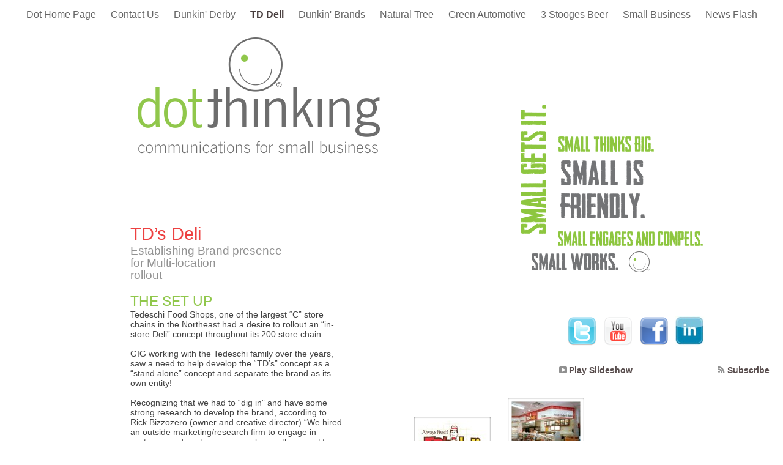

--- FILE ---
content_type: text/html
request_url: http://dotthinking.com/TD_Deli.html
body_size: 4932
content:
<?xml version="1.0" encoding="UTF-8"?>
<!DOCTYPE html PUBLIC "-//W3C//DTD XHTML 1.0 Transitional//EN" "http://www.w3.org/TR/xhtml1/DTD/xhtml1-transitional.dtd">


<html xmlns="http://www.w3.org/1999/xhtml" xml:lang="en" lang="en">
  <head><meta http-equiv="Content-Type" content="text/html; charset=UTF-8" />
    
    <meta name="Generator" content="iWeb 3.0.4" />
    <meta name="iWeb-Build" content="local-build-20130524" />
    <meta http-equiv="X-UA-Compatible" content="IE=EmulateIE7" />
    <meta name="viewport" content="width=1280" />
    <title>TD Deli</title>
    <link rel="stylesheet" type="text/css" media="screen,print" href="TD_Deli_files/TD_Deli.css" />
    <!--[if lt IE 8]><link rel='stylesheet' type='text/css' media='screen,print' href='TD_Deli_files/TD_DeliIE.css'/><![endif]-->
    <!--[if gte IE 8]><link rel='stylesheet' type='text/css' media='screen,print' href='Media/IE8.css'/><![endif]-->
    <!-- No code to add to head -->
    <style type="text/css"><!--
    @import "Scripts/Widgets/HeaderControls/HeaderControls.css";
--></style>
    <!-- No code to add to head -->
    <style type="text/css"><!--
    @import "Scripts/Widgets/DetailView/DetailView.css";
--></style>
    <!-- No code to add to head -->
    <style type="text/css"><!--
    @import "Scripts/Widgets/FooterControls/FooterControls.css";
--></style>
    <link rel="alternate" type="application/rss+xml" title="RSS" href="http://www.dotthinking.com/Dotthinking/TD_Deli_files/rss.xml" />
    <script type="text/javascript" src="Scripts/iWebSite.js"></script>
    <script type="text/javascript" src="Scripts/Widgets/SharedResources/WidgetCommon.js"></script>
    <script type="text/javascript" src="Scripts/Widgets/Navbar/navbar.js"></script>
    <script type="text/javascript" src="Scripts/Widgets/HeaderControls/localizedStrings.js"></script>
    <script type="text/javascript" src="Scripts/Widgets/HeaderControls/HeaderControls.js"></script>
    <script type="text/javascript" src="Scripts/iWebDebug.js"></script>
    <script type="text/javascript" src="Scripts/iWebImage.js"></script>
    <script type="text/javascript" src="Scripts/iWebMediaGrid.js"></script>
    <script type="text/javascript" src="Scripts/Widgets/DetailView/localizedStrings.js"></script>
    <script type="text/javascript" src="Scripts/Widgets/DetailView/DetailView.js"></script>
    <script type="text/javascript" src="Scripts/Widgets/FooterControls/FooterControls.js"></script>
    <script type="text/javascript" src="TD_Deli_files/TD_Deli.js"></script>
  </head>
  <body style="background: rgb(255, 255, 255); margin: 0pt; " onload="onPageLoad();" onunload="onPageUnload();">
    <div style="text-align: center; ">
      <div style="margin-bottom: 0px; margin-left: auto; margin-right: auto; margin-top: 0px; overflow: hidden; position: relative; word-wrap: break-word;  background: rgb(255, 255, 255); text-align: left; width: 1280px; " id="body_content">
        <div style="margin-left: 0px; position: relative; width: 1280px; z-index: 0; " id="nav_layer">
          <div style="height: 0px; line-height: 0px; " class="bumper"> </div>
          <div class="com-apple-iweb-widget-navbar flowDefining" id="widget0" style="margin-left: 0px; margin-top: 0px; opacity: 1.00; position: relative; width: 1280px; z-index: 1; ">
    
            <div id="widget0-navbar" class="navbar">

      
              <div id="widget0-bg" class="navbar-bg">

        
                <ul id="widget0-navbar-list" class="navbar-list">
 <li></li> 
</ul>
                
      
</div>
              
    
</div>
          </div>
          <script type="text/javascript"><!--//--><![CDATA[//><!--
new NavBar('widget0', 'Scripts/Widgets/Navbar', 'Scripts/Widgets/SharedResources', '.', {"path-to-root": "", "navbar-css": ".navbar {\n\tfont-family: Arial, sans-serif;\n\tfont-size: 1em;\n\tcolor: #666;\n\tmargin: 9px 0px 6px 0px;\n\tline-height: 30px;\n}\n.navbar-bg {\n\ttext-align: center;\n}\n\n.navbar-bg ul {\n\tlist-style: none;\n\tmargin: 0px;\n\tpadding: 0px;\n}\n\n\nli {\n\tlist-style-type: none;\n\tdisplay: inline;\n\tpadding: 0px 10px 0px 10px;\n}\n\n\nli a {\n\ttext-decoration: none;\n\tcolor: #666;\n}\n\nli a:visited {\n\ttext-decoration: none;\n\tcolor: #666;\n}\n\nli a:hover\r{\r\n \tcolor: #463C3C;\n\ttext-decoration: none;\r}\n\n\nli.current-page a\r{\r\t color: #463C3C;\n\ttext-decoration: none;\n\tfont-weight: bold;\r\r}", "current-page-GUID": "C71DFA67-CE2D-4CA0-819A-4FD2502F940C", "isCollectionPage": "NO"});
//--><!]]></script>
          <div style="clear: both; height: 0px; line-height: 0px; " class="spacer"> </div>
        </div>
        <div style="float: left; height: 0px; line-height: 0px; margin-left: 0px; position: relative; width: 1280px; z-index: 10; " id="header_layer">
          <div style="height: 0px; line-height: 0px; " class="bumper"> </div>
        </div>
        <div style="margin-left: 0px; position: relative; width: 1280px; z-index: 5; " id="body_layer">
          <div style="height: 0px; line-height: 0px; " class="bumper"> </div>
          <div style="height: 0px; left: 657px; position: absolute; top: 545px; width: 623px; z-index: 1; " id="id1"></div>
          <div class="com-apple-iweb-widget-headercontrols" id="widget1" style="height: 27px; left: 657px; position: absolute; top: 545px; width: 623px; z-index: 1; ">
            
            <div class="middle">

                <!-- Header Controls -->
                
              <div class="header_controls positioned">


                    
                <div class="Comment_Posted_Date" style="text-align: center;  background: transparent;">


                        <!-- media index controls -->
                        
                  <div id="widget1-media_index_only" style="display: none;">

                            
                    <div class="positioned">

                                
                      <div class="right">

                                    <span class="subscribe"><!--
                                        --><a href="javascript:(void)"><img class="canvas subscribe" alt="subscribe" src="" /></a><!--
                                        --><a href="javascript:(void)"><!--
                                            --><script type="text/javascript"><!--
                                                WriteLocalizedString('com-apple-iweb-widget-headercontrols', 'Subscribe');
                                            --></script><!--
                                        --></a><!--
                                    --></span>
                                
</div>
                      
                            
</div>
                    
                             
                        
</div>
                  

                        <!-- album controls -->
                        
                  <div id="widget1-album_only" style="display: none;">

                            
                    <div class="positioned">

                                
                      <div class="left">

                                    <span id="widget1-back_to_index"><!--
                                        --><a href="javascript:widget1.setPreferenceForKey(true, 'goToIndexPage')"><img class="canvas back" alt="back" src="" /></a><!--
                                        --><a href="javascript:widget1.setPreferenceForKey(true, 'goToIndexPage')"><!--
                                            --><script type="text/javascript"><!--
                                                WriteLocalizedString('com-apple-iweb-widget-headercontrols', 'Back to Index');
                                            --></script><!--
                                        --></a><!--
                                    --></span>
                                
</div>
                      
                            
</div>
                    
                            
                            
                    <div class="paginated_only right" id="widget1-pagination_controls">
                            </div>
                    

                            
                    <div class="non_paginated_only right">

                                <span class="subscribe"><!--
                                    --><a href="javascript:(void)"><img class="canvas subscribe" alt="subscribe" src="" /></a><!--
                                    --><a href="javascript:(void)"><!--
                                        --><script type="text/javascript"><!--
                                            WriteLocalizedString('com-apple-iweb-widget-headercontrols', 'Subscribe');
                                        --></script><!--
                                    --></a><!--
                                --></span>
                            
</div>
                    
        
                            
                    <div>

                                <span class="subscribe"><!--
                                    --><a class="paginated_only" href="javascript:(void)"><img class="canvas subscribe" alt="subscribe" src="" /></a><!--
                                    --><a class="paginated_only" href="javascript:(void)"><!--
                                        --><script type="text/javascript"><!--
                                            WriteLocalizedString('com-apple-iweb-widget-headercontrols', 'Subscribe');
                                        --></script><!--
                                    --></a><!--
                                --></span>
                                <span class="play_slideshow"><!--
                                    --><a href="javascript:widget1.playSlideshow()"><img class="canvas play" alt="play" src="" /></a><!--
                                    --><a href="javascript:widget1.playSlideshow()"><!--
                                        --><script type="text/javascript"><!--
                                            WriteLocalizedString('com-apple-iweb-widget-headercontrols', 'Play Slideshow');
                                        --></script><!--
                                    --></a><!--
                                --></span>
                            
</div>
                    
                        
</div>
                  
                    
</div>
                
                
</div>
              
            
</div>
          </div>
          <script type="text/javascript"><!--//--><![CDATA[//><!--
new HeaderControls('widget1', 'Scripts/Widgets/HeaderControls', 'Scripts/Widgets/SharedResources', '.', {"canvas controls": {"canvas_transport-left-N": "Media\/canvas_transport-left-N_03.png", "canvas_transport-right-D": "Media\/canvas_transport-right-D_03.png", "canvas_thumbs_off-S": "Media\/canvas_thumbs_off-S_03.png", "canvas_back": "Media\/canvas_back_03.png", "canvas_thumbs_off-N": "Media\/canvas_thumbs_off-N_03.png", "canvas_transport-right-N": "Media\/canvas_transport-right-N_03.png", "canvas_arrow-left-D": "Media\/canvas_arrow-left-D_03.png", "canvas_arrow-right": "Media\/canvas_arrow-right_03.png", "canvas_play": "Media\/canvas_play_03.png", "canvas_arrow-left": "Media\/canvas_arrow-left_03.png", "canvas_download": "Media\/canvas_download_03.png", "canvas_thumbs_on-S": "Media\/canvas_thumbs_on-S_03.png", "canvas_thumbs_on-N": "Media\/canvas_thumbs_on-N_03.png", "canvas_arrow-right-D": "Media\/canvas_arrow-right-D_03.png", "canvas_transport-left-D": "Media\/canvas_transport-left-D_03.png", "canvas_add": "Media\/canvas_add_03.png", "canvas_subscribe": "Media\/canvas_subscribe_03.png"}, "showSubscribe": true, "gridID": "id1", "showBackToIndex": false, "showSlideshow": true, "feedURL": "http:\/\/www.dotthinking.com\/Dotthinking\/TD_Deli_files\/rss.xml", "mediaIndex": false, "entryCount": "0", "entriesPerPage": 12});
//--><!]]></script>
          <div class="com-apple-iweb-widget-detailview" id="widget2" style="height: 285px; left: 657px; position: absolute; top: 545px; width: 623px; z-index: 1; ">
            <div id="widget2-thumbnails_back" class="thumbnail_arrows thumbnails_back">

    <img class="canvas transport-left-D" alt="back" src="" />
    <img class="canvas transport-left-N" alt="back" style="display: none; " src="" />
            </div>
            <div id="widget2-thumbnails_forward" class="thumbnail_arrows thumbnails_forward">

    <img class="canvas transport-right-D" alt="forward" style="display: none; " src="" />
    <img class="canvas transport-right-N" alt="forward" src="" />
            </div>
            <div id="widget2-middle" class="middle" style="position: relative;">
              <!-- Header Controls -->
    
              <div class="header_controls positioned">

        
                <div class="Comment_Posted_Date positioned" style="text-align: center; margin: 0px;">

            
                  <div class="positioned">

                
                    <div class="left">

                    <a href="#grid" onclick="javascript:widget2.exitDetailView()"><!--
                        --><img class="canvas back" alt="back" src="" /><!--
                    --></a>
                    <a href="#grid" onclick="javascript:widget2.exitDetailView()"><!--
                        --><script type="text/javascript"><!--
              	            WriteLocalizedString('com-apple-iweb-widget-detailview', 'Back to Album');
                        --></script><!--
                    --></a>
                
</div>
                    
                
                    <div class="right" id="widget2-download" style="visibility: hidden;">

                    <a href="javascript:widget2.downloadPhoto()"><!--
                        --><img class="canvas download" alt="download" src="" /><!--
                    --></a>
                    <a href="javascript:widget2.downloadPhoto()"><!--
                        --><script type="text/javascript"><!--
              	            WriteLocalizedString('com-apple-iweb-widget-detailview', 'Download');
                        --></script><!--
                    --></a>
                
</div>
                    
            
</div>
                  
            
                  <div>

                <span id="widget2-view" class="view">
                    <a href="javascript:widget2.toggleThumbnails()"><!--
                        --><img class="canvas thumbs_on-S thumbs_on_only" alt="thumbnails on" style="display: none; " src="" /><!--
                        --><img class="canvas thumbs_on-N thumbs_off_only" alt="thumbnails on" src="" /><!--
                    --></a>
                    <a href="javascript:widget2.toggleThumbnails()"><!--
                        --><img class="canvas thumbs_off-S thumbs_off_only" alt="thumbnails off" src="" /><!--
                        --><img class="canvas thumbs_off-N thumbs_on_only" alt="thumbnails off" style="display: none; " src="" /><!--
                    --></a>
                </span>
                <span class="play_slideshow">
                    <a href="javascript:widget2.playSlideshow()"><!--
                        --><img class="canvas play" alt="play" src="" /><!--
                    --></a>
                    <a href="javascript:widget2.playSlideshow()"><!--
                        --><script type="text/javascript"><!--
                            WriteLocalizedString('com-apple-iweb-widget-detailview', 'Play Slideshow');
                        --></script><!--
                    --></a>
                </span>
            
</div>
                  
        
</div>
                
    
</div>
              <!-- Thumbnails -->
    
              <div id="widget2-thumbnail_view" class="thumbnail_view">

        
                <div class="thumbnails_wrapper">

            
                  <div id="widget2-thumbnails" class="thumbnails">
            </div>
                  
        
</div>
                
    
</div>
              <!-- Main Slideshow -->
    
              <div style="width: 100%; position: relative; height: 440px; ">

        
                <div id="widget2-slideshow_placeholder" class="slideshow_placeholder" style="position: absolute; width: 100%; overflow: hidden; ">
        </div>
                
        <a id="widget2-slideshow_anchor" class="slideshow_anchor" href="javascript:void(0)"></a>
    
</div>
              <!-- Footer Controls -->
    
              <div id="widget2-footer_controls" class="footer_controls">

        
                <div class="Comment_Posted_Date" style="position: relative;">

            
                  <div id="widget2-previous" style="float: left; ">

                <span style="display: none; " class="noselect"><!--
                    --><img class="canvas arrow-left-D" alt="previous" src="" /><!--
                    --><script type="text/javascript"><!--
                        WriteLocalizedString('com-apple-iweb-widget-detailview', 'Previous');
                    --></script><!--
                --></span>
                <span><!--
                    --><a href="javascript:void(0)"><img class="canvas arrow-left" alt="previous" src="" /></a><!--
                    --><a href="javascript:void(0)"><!--
                        --><script type="text/javascript"><!--
                            WriteLocalizedString('com-apple-iweb-widget-detailview', 'Previous');
                        --></script><!--
                    --></a><!--
                --></span>
            
</div>
                  
            
                  <div id="widget2-next" style="float: right; ">

                <span style="display: none; " class="noselect"><!--
                    --><script type="text/javascript"><!--
                        WriteLocalizedString('com-apple-iweb-widget-detailview', 'Next');
                    --></script><!--
                    --><img class="canvas arrow-right-D" alt="next" src="" /><!--
                --></span>
                <span><!--
                    --><a href="javascript:void(0)"><!--
                        --><script type="text/javascript"><!--
                            WriteLocalizedString('com-apple-iweb-widget-detailview', 'Next');
                        --></script><!--
                    --></a><!--
                    --><a href="javascript:void(0)"><img class="canvas arrow-right" alt="next" src="" /></a><!--
                --></span>
            
</div>
                  
        
</div>
                
        
                <p class="Caption" style="text-align: center; position: relative; margin-left: 100px; margin-right: 100px; ">
        </p>
                
    
</div>
            </div>
          </div>
          <script type="text/javascript"><!--//--><![CDATA[//><!--
new DetailView('widget2', 'Scripts/Widgets/DetailView', 'Scripts/Widgets/SharedResources', '.', {"showSlideshow": true, "gridID": "id1", "showThumbnails": true, "canvas controls": {"canvas_transport-left-N": "Media\/canvas_transport-left-N_03.png", "canvas_transport-right-D": "Media\/canvas_transport-right-D_03.png", "canvas_thumbs_off-S": "Media\/canvas_thumbs_off-S_03.png", "canvas_back": "Media\/canvas_back_03.png", "canvas_thumbs_off-N": "Media\/canvas_thumbs_off-N_03.png", "canvas_transport-right-N": "Media\/canvas_transport-right-N_03.png", "canvas_arrow-left-D": "Media\/canvas_arrow-left-D_03.png", "canvas_arrow-right": "Media\/canvas_arrow-right_03.png", "canvas_play": "Media\/canvas_play_03.png", "canvas_arrow-left": "Media\/canvas_arrow-left_03.png", "canvas_download": "Media\/canvas_download_03.png", "canvas_thumbs_on-S": "Media\/canvas_thumbs_on-S_03.png", "canvas_thumbs_on-N": "Media\/canvas_thumbs_on-N_03.png", "canvas_arrow-right-D": "Media\/canvas_arrow-right-D_03.png", "canvas_transport-left-D": "Media\/canvas_transport-left-D_03.png", "canvas_add": "Media\/canvas_add_03.png", "canvas_subscribe": "Media\/canvas_subscribe_03.png"}, "color": "transparent", "photoSize": 0});
//--><!]]></script>
          <div class="com-apple-iweb-widget-footercontrols" id="widget3" style="height: 27px; left: 657px; position: absolute; top: 545px; width: 623px; z-index: 1; ">
            <!-- Footer Controls -->
            <div class="footer_middle">

    
              <div class="positioned">

        
                <div class="Comment_Posted_Date paginated_only right" id="widget3-pagination_controls">
        </div>
                
    
</div>
              
     

</div>
          </div>
          <script type="text/javascript"><!--//--><![CDATA[//><!--
new FooterControls('widget3', 'Scripts/Widgets/FooterControls', 'Scripts/Widgets/SharedResources', '.', {"gridID": "id1"});
//--><!]]></script>
          <div style="height: 192px; width: 396px;  height: 192px; left: 225px; position: absolute; top: 16px; width: 396px; z-index: 1; " class="tinyText style_SkipStroke stroke_0">
            <a href="Dot_Home_Page.html" title="Dot_Home_Page.html"><img src="TD_Deli_files/communications%20for%20small%20business.png" alt="" style="border: none; height: 193px; width: 396px; " /></a>
          </div>
          


          <div style="height: 221px; width: 102px;  height: 221px; left: 840px; position: absolute; top: 121px; width: 102px; z-index: 1; " class="tinyText">
            <div style="position: relative; width: 102px; ">
              <img src="TD_Deli_files/shapeimage_1.png" alt="￼" style="height: 211px; left: 0px; margin-left: 11px; margin-top: 5px; position: absolute; top: 0px; width: 42px; " />
            </div>
          </div>
          


          <div style="height: 25px; width: 156px;  height: 25px; left: 913px; position: absolute; top: 178px; width: 156px; z-index: 1; " class="tinyText style_SkipStroke stroke_0">
            <img src="TD_Deli_files/droppedImage.png" alt="" style="border: none; height: 25px; width: 156px; " />
          </div>
          


          <div style="height: 94px; width: 138px;  height: 94px; left: 916px; position: absolute; top: 217px; width: 138px; z-index: 1; " class="tinyText style_SkipStroke stroke_0">
            <img src="TD_Deli_files/droppedImage_1.png" alt="" style="border: none; height: 95px; width: 138px; " />
          </div>
          


          <div style="height: 23px; width: 237px;  height: 23px; left: 912px; position: absolute; top: 333px; width: 237px; z-index: 1; " class="tinyText style_SkipStroke stroke_0">
            <img src="TD_Deli_files/droppedImage_2.png" alt="" style="border: none; height: 24px; width: 237px; " />
          </div>
          


          <div style="height: 28px; width: 142px;  height: 28px; left: 869px; position: absolute; top: 369px; width: 142px; z-index: 1; " class="tinyText style_SkipStroke stroke_0">
            <img src="TD_Deli_files/droppedImage_3.png" alt="" style="border: none; height: 28px; width: 142px; " />
          </div>
          


          <div style="height: 49px; width: 49px;  height: 49px; left: 927px; position: absolute; top: 472px; width: 49px; z-index: 1; " class="tinyText style_SkipStroke stroke_0">
            <img src="TD_Deli_files/Twitter_256x256.png" alt="" style="border: none; height: 49px; width: 49px; " />
          </div>
          


          <div style="height: 49px; width: 49px;  height: 49px; left: 986px; position: absolute; top: 472px; width: 49px; z-index: 1; " class="tinyText style_SkipStroke stroke_0">
            <img src="TD_Deli_files/Youtube_256x256.png" alt="" style="border: none; height: 49px; width: 49px; " />
          </div>
          


          <div style="height: 49px; width: 49px;  height: 49px; left: 1045px; position: absolute; top: 472px; width: 49px; z-index: 1; " class="tinyText style_SkipStroke stroke_0">
            <img src="TD_Deli_files/FaceBook_512x512.png" alt="" style="border: none; height: 49px; width: 49px; " />
          </div>
          


          <div style="height: 49px; width: 49px;  height: 49px; left: 1103px; position: absolute; top: 472px; width: 49px; z-index: 1; " class="tinyText style_SkipStroke stroke_0">
            <img src="TD_Deli_files/LinkedIn.jpg" alt="" style="border: none; height: 49px; width: 49px; " />
          </div>
          


          <div style="height: 34px; width: 34px;  height: 34px; left: 1028px; position: absolute; top: 366px; width: 34px; z-index: 1; " class="tinyText style_SkipStroke stroke_0">
            <a href="Dot_Home_Page.html" title="Dot_Home_Page.html"><img src="TD_Deli_files/image_1.png" alt="" style="border: none; height: 34px; width: 34px; " /></a>
          </div>
          


          <div id="id2" style="height: 809px; left: 153px; position: absolute; top: 260px; width: 539px; z-index: 1; " class="style_SkipStroke_1 shape-with-text">
            <div class="text-content style_External_539_809" style="padding: 0px; ">
              <div class="style">
                <p style="padding-top: 0pt; " class="paragraph_style">TD’s Deli<br /></p>
                <p class="paragraph_style_1">Establishing Brand presence <br />for Multi-location <br />rollout<br /></p>
                <p class="paragraph_style_2"><br /></p>
                <p class="paragraph_style_3"><span style="line-height: 28px; " class="style_1">THE SET UP<br /></span></p>
                <p class="paragraph_style_4">Tedeschi Food Shops, one of the largest “C” store chains in the Northeast had a desire to rollout an “in-store Deli” concept throughout its 200 store chain.<br /></p>
                <p class="paragraph_style_4"><br /></p>
                <p class="paragraph_style_4">GIG working with the Tedeschi family over the years, saw a need to help develop the “TD’s” concept as a “stand alone” concept and separate the brand as its own entity!<br /></p>
                <p class="paragraph_style_4"><br /></p>
                <p class="paragraph_style_4">Recognizing that we had to “dig in” and have some strong research to develop the brand, according to Rick Bizzozero (owner and creative director) “We hired an outside marketing/research firm to engage in customer and in-store surveys along with competitive analysis. This proved very valuable and drove the concept, which currently has continued to be successful!”<br /></p>
                <p class="paragraph_style_5"><br /></p>
                <p class="paragraph_style_6">Deliverables:<br /></p>
                <p class="paragraph_style_6"><br /></p>
                <ol>
                  <li style="line-height: 18px; padding-left: 25px; text-indent: -25px; " class="full-width">
                    <p style="text-indent: -25px; " class="paragraph_style_7"><span style="font-size: 0px; position: relative; top: -8px; " class="Bullet"></span><span style="width: 25px; " class="inline-block"></span>• Creative Concept<br /><span style="line-height: 24px; " class="style_2"><br /></span></p>
                  </li>
                  <li style="line-height: 18px; padding-left: 25px; text-indent: -25px; " class="full-width">
                    <p style="text-indent: -25px; " class="paragraph_style_7"><span style="font-size: 0px; position: relative; top: -8px; " class="Bullet"></span><span style="width: 25px; " class="inline-block"></span>• Brand Positioning<br /><span style="line-height: 24px; " class="style_2"><br /></span></p>
                  </li>
                  <li style="line-height: 18px; padding-left: 25px; text-indent: -25px; " class="full-width">
                    <p style="text-indent: -25px; " class="paragraph_style_7"><span style="font-size: 0px; position: relative; top: -8px; " class="Bullet"></span><span style="width: 25px; " class="inline-block"></span>• Logo development<br /><span style="line-height: 24px; " class="style_2"><br /></span></p>
                  </li>
                  <li style="line-height: 18px; padding-left: 25px; text-indent: -25px; " class="full-width">
                    <p style="text-indent: -25px; " class="paragraph_style_7"><span style="font-size: 0px; position: relative; top: -8px; " class="Bullet"></span><span style="width: 25px; " class="inline-block"></span>• Interior design/storefront<br /><span style="line-height: 24px; " class="style_2"><br /></span></p>
                  </li>
                  <li style="line-height: 18px; padding-left: 25px; text-indent: -25px; " class="full-width">
                    <p style="padding-bottom: 0pt; text-indent: -25px; " class="paragraph_style_7"><span style="font-size: 0px; position: relative; top: -8px; " class="Bullet"></span><span style="width: 25px; " class="inline-block"></span>• Signage and construction<br />   Management</p>
                  </li>
                </ol>
              </div>
            </div>
          </div>
          <div style="height: 1069px; line-height: 1069px; " class="spacer"> </div>
        </div>
        <div style="height: 78px; margin-left: 0px; position: relative; width: 1280px; z-index: 15; " id="footer_layer">
          <div style="height: 0px; line-height: 0px; " class="bumper"> </div>
          <a href="http://apple.com/mac" title="http://apple.com/mac"><img src="TD_Deli_files/mwmac.png" alt="Made on a Mac" style="border: none; height: 50px; left: 280px; opacity: 0.35; position: absolute; top: 73px; width: 139px; z-index: 1; " id="id3" />

</a>
        </div>
      </div>
    </div>
  </body>
</html>




--- FILE ---
content_type: application/xml
request_url: http://dotthinking.com/TD_Deli_files/rss.xml
body_size: 712
content:
<?xml version="1.0" encoding="UTF-8"?>
<rss xmlns:iphoto="urn:iphoto:property" xmlns:iweb="http://www.apple.com/iweb" version="2.0">
  <channel>
    <title>TD Deli</title>
    <link>http://www.dotthinking.com/Dotthinking/TD_Deli.html</link>
    <description>TD Deli</description>
    <item>
      <title>TD Logo</title>
      <link>http://www.dotthinking.com/Dotthinking/TD_Deli.html#0</link>
      <guid isPermaLink="false">9e2f10d1-3e7b-478f-9387-4c84e87cba4f</guid>
      <enclosure url="http://www.dotthinking.com/Dotthinking/TD_Deli_files/Media/TD%20color%20horiz/TD%20color%20horiz.jpg" length="45373" type="image/jpeg"/>
      <iphoto:thumbnail>http://www.dotthinking.com/Dotthinking/TD_Deli_files/Media/TD%20color%20horiz/thumb.jpg</iphoto:thumbnail>
      <iweb:micro>http://www.dotthinking.com/Dotthinking/TD_Deli_files/Media/TD%20color%20horiz/micro.jpg</iweb:micro>
      <iweb:richTitle>&lt;div style=&quot;padding: 0px; &quot; class=&quot;image_cluster_layout_style_default_External_124_80&quot;&gt;&lt;div class=&quot;image_cluster_layout_style_default&quot;&gt;&lt;p style=&quot;padding-bottom: 0pt; padding-top: 0pt; &quot; class=&quot;Caption&quot;&gt;TD Logo&lt;/p&gt;&lt;/div&gt;&lt;/div&gt;</iweb:richTitle>
    </item>
    <item>
      <title>TDs Deli - Multiple Locations [Concept Branding -Storefront concept &amp; Fabrication</title>
      <link>http://www.dotthinking.com/Dotthinking/TD_Deli.html#1</link>
      <guid isPermaLink="false">ec36653d-6e54-4f3c-90b5-8746ad2c2be8</guid>
      <enclosure url="http://www.dotthinking.com/Dotthinking/TD_Deli_files/Media/TDs%20Deli%20-%20Multiple%20Locations%20%5BConcept%20Branding%20-Storefront%20concept%20%26%20Fabrication-filtered/TDs%20Deli%20-%20Multiple%20Locations%20%5BConcept%20Branding%20-Storefront%20concept%20%26%20Fabrication-filtered.jpg" length="70978" type="image/jpeg"/>
      <iphoto:thumbnail>http://www.dotthinking.com/Dotthinking/TD_Deli_files/Media/TDs%20Deli%20-%20Multiple%20Locations%20%5BConcept%20Branding%20-Storefront%20concept%20%26%20Fabrication-filtered/thumb.jpg</iphoto:thumbnail>
      <iweb:micro>http://www.dotthinking.com/Dotthinking/TD_Deli_files/Media/TDs%20Deli%20-%20Multiple%20Locations%20%5BConcept%20Branding%20-Storefront%20concept%20%26%20Fabrication-filtered/micro.jpg</iweb:micro>
      <iweb:richTitle>&lt;div style=&quot;padding: 0px; &quot; class=&quot;image_cluster_layout_style_default_External_124_80&quot;&gt;&lt;div class=&quot;image_cluster_layout_style_default&quot;&gt;&lt;p style=&quot;padding-bottom: 0pt; padding-top: 0pt; &quot; class=&quot;Caption&quot;&gt;TDs Deli - Multiple Locations [Concept Branding -Storefront concept &amp;amp; Fabrication&lt;/p&gt;&lt;/div&gt;&lt;/div&gt;</iweb:richTitle>
    </item>
  </channel>
</rss>


--- FILE ---
content_type: text/javascript
request_url: http://dotthinking.com/Scripts/Widgets/FooterControls/FooterControls.js
body_size: 773
content:
//
//  iWeb - FooterControls.js
//  Copyright (c) 2007-2008 Apple Inc. All rights reserved.
//

var FooterControls=Class.create(Widget,{widgetIdentifier:"com-apple-iweb-widget-footercontrols",initialize:function($super,instanceID,widgetPath,sharedPath,sitePath,preferences,runningInApp)
{if(instanceID!=null)
{$super(instanceID,widgetPath,sharedPath,sitePath,preferences,runningInApp);NotificationCenter.addObserver(this,FooterControls.prototype.p_handlePaginationContentsNotification,"paginationSpanContents",this.p_mediaGridID());this.updateFromPreferences();}},onload:function()
{if(this.preferences&&this.preferences.postNotification)
{this.preferences.postNotification("BLWidgetIsSafeToDrawNotification",1);}},onunload:function()
{},updateFromPreferences:function()
{this.setPage(0);},changedPreferenceForKey:function(key)
{if(this.runningInApp)
{if(key=="x-paginationSpanContents")
{this.p_setPaginationControls(this.p_paginationSpanContents());}}},prevPage:function()
{if(this.runningInApp)
{this.setPreferenceForKey(null,"x-previousPage");}
else
{NotificationCenter.postNotification(new IWNotification("PreviousPage",this.p_mediaGridID(),null));}},nextPage:function()
{if(this.runningInApp)
{this.setPreferenceForKey(null,"x-nextPage");}
else
{NotificationCenter.postNotification(new IWNotification("NextPage",this.p_mediaGridID(),null));}},setPage:function(pageIndex)
{if(this.runningInApp)
{this.setPreferenceForKey(pageIndex,"x-setPage");}
else
{NotificationCenter.postNotification(new IWNotification("SetPage",this.p_mediaGridID(),{pageIndex:pageIndex}));}},p_mediaGridID:function()
{var mediaGridID=null;if(this.preferences)
{mediaGridID=this.preferenceForKey("gridID");}
if(mediaGridID===undefined)
{mediaGridID=null;}
return mediaGridID;},p_paginationSpanContents:function()
{var paginationSpanContents=null;if(this.preferences)
{paginationSpanContents=this.preferenceForKey("x-paginationSpanContents");}
if(paginationSpanContents===undefined)
{paginationSpanContents=null;}
return paginationSpanContents;},p_handlePaginationContentsNotification:function(notification)
{var userInfo=notification.userInfo();var controls=userInfo.controls||"";this.p_setPaginationControls(controls);},p_setPaginationControls:function(controls)
{var template=new Template(controls);var myControls=template.evaluate({WIDGET_ID:this.instanceID});this.getElementById("pagination_controls").update(myControls);}});

--- FILE ---
content_type: text/javascript
request_url: http://dotthinking.com/TD_Deli_files/TD_Deli.js
body_size: 1036
content:
// Created by iWeb 3.0.4 local-build-20130524

function createMediaStream_id1()
{return IWCreatePhotocast("http://www.dotthinking.com/Dotthinking/TD_Deli_files/rss.xml",true);}
function initializeMediaStream_id1()
{createMediaStream_id1().load('http://www.dotthinking.com/Dotthinking',function(imageStream)
{var entryCount=imageStream.length;var headerView=widgets['widget1'];headerView.setPreferenceForKey(imageStream.length,'entryCount');NotificationCenter.postNotification(new IWNotification('SetPage','id1',{pageIndex:0}));});}
function layoutMediaGrid_id1(range)
{createMediaStream_id1().load('http://www.dotthinking.com/Dotthinking',function(imageStream)
{if(range==null)
{range=new IWRange(0,imageStream.length);}
IWLayoutPhotoGrid('id1',new IWPhotoGridLayout(4,new IWSize(124,124),new IWSize(124,80),new IWSize(153,219),27,27,0,new IWSize(12,12)),new IWPhotoFrame([IWCreateImage('TD_Deli_files/Formal_inset_01.png'),IWCreateImage('TD_Deli_files/Formal_inset_02.png'),IWCreateImage('TD_Deli_files/Formal_inset_03.png'),IWCreateImage('TD_Deli_files/Formal_inset_06.png'),IWCreateImage('TD_Deli_files/Formal_inset_09.png'),IWCreateImage('TD_Deli_files/Formal_inset_08.png'),IWCreateImage('TD_Deli_files/Formal_inset_07.png'),IWCreateImage('TD_Deli_files/Formal_inset_04.png')],null,0,0.450000,1.000000,1.000000,1.000000,1.000000,14.000000,14.000000,14.000000,14.000000,191.000000,262.000000,191.000000,262.000000,null,null,null,0.100000),imageStream,range,null,null,1.000000,{backgroundColor:'rgb(0, 0, 0)',reflectionHeight:100,reflectionOffset:2,captionHeight:100,fullScreen:0,transitionIndex:2},'Media/slideshow.html','widget1','widget2','widget3')});}
function relayoutMediaGrid_id1(notification)
{var userInfo=notification.userInfo();var range=userInfo['range'];layoutMediaGrid_id1(range);}
function onStubPage()
{var args=window.location.href.toQueryParams();parent.IWMediaStreamPhotoPageSetMediaStream(createMediaStream_id1(),args.id);}
if(window.stubPage)
{onStubPage();}
setTransparentGifURL('Media/transparent.gif');function applyEffects()
{var registry=IWCreateEffectRegistry();registry.registerEffects({stroke_0:new IWEmptyStroke()});registry.applyEffects();}
function hostedOnDM()
{return false;}
function onPageLoad()
{IWRegisterNamedImage('comment overlay','Media/Photo-Overlay-Comment.png')
IWRegisterNamedImage('movie overlay','Media/Photo-Overlay-Movie.png')
loadMozillaCSS('TD_Deli_files/TD_DeliMoz.css')
NotificationCenter.addObserver(null,relayoutMediaGrid_id1,'RangeChanged','id1')
adjustLineHeightIfTooBig('id2');adjustFontSizeIfTooBig('id2');Widget.onload();fixAllIEPNGs('Media/transparent.gif');fixupIECSS3Opacity('id3');applyEffects()
initializeMediaStream_id1()}
function onPageUnload()
{Widget.onunload();}


--- FILE ---
content_type: application/xml
request_url: http://dotthinking.com/feed.xml
body_size: 969
content:
<?xml version="1.0" encoding="UTF-8"?>
<feed xmlns="http://www.w3.org/2005/Atom">
 <id>urn:iweb:C8FC0B80-5FDB-48F4-9773-A221633112EF</id>
 <title>Page list Atom feed</title>
 <updated>2013-05-24T22:22:08-04:00</updated>
 <link rel="self" href="feed.xml"/>
 <generator>iWeb</generator>
 <author>
  <name>iWeb</name>
 </author>
 <entry>
  <id>urn:iweb:C2D7D3A5-CC17-4188-B169-3F2B8372DC65</id>
  <title>Dot Home Page</title>
  <title xmlns="urn:iweb:">Dot Home Page</title>
  <in-navbar xmlns="urn:iweb:">C2D7D3A5-CC17-4188-B169-3F2B8372DC65</in-navbar>
  <link rel="alternate" href="Dot_Home_Page.html"/>
  <updated>2013-05-24T22:22:08.001-04:00</updated>
  <content>Dot Home Page</content>
 </entry>
 <entry>
  <id>urn:iweb:6529A405-3328-413E-9C60-F78908905E8D</id>
  <title>Contact Us</title>
  <title xmlns="urn:iweb:">Contact Us</title>
  <in-navbar xmlns="urn:iweb:">6529A405-3328-413E-9C60-F78908905E8D</in-navbar>
  <link rel="alternate" href="Contact_Us.html"/>
  <updated>2013-05-24T22:22:08.002-04:00</updated>
  <content>Contact Us</content>
 </entry>
 <entry>
  <id>urn:iweb:B90087AA-8C8C-4B02-88DA-96130324EDE2</id>
  <title>Dunkin' Derby</title>
  <title xmlns="urn:iweb:">Dunkin' Derby</title>
  <in-navbar xmlns="urn:iweb:">B90087AA-8C8C-4B02-88DA-96130324EDE2</in-navbar>
  <link rel="alternate" href="Dunkin_Derby.html"/>
  <updated>2013-05-24T22:22:08.003-04:00</updated>
  <content>Dunkin' Derby</content>
 </entry>
 <entry>
  <id>urn:iweb:C71DFA67-CE2D-4CA0-819A-4FD2502F940C</id>
  <title>TD Deli</title>
  <title xmlns="urn:iweb:">TD Deli</title>
  <in-navbar xmlns="urn:iweb:">C71DFA67-CE2D-4CA0-819A-4FD2502F940C</in-navbar>
  <link rel="alternate" href="TD_Deli.html"/>
  <updated>2013-05-24T22:22:08.004-04:00</updated>
  <content>TD Deli</content>
 </entry>
 <entry>
  <id>urn:iweb:6288EA65-3ABA-4010-AA6E-33E84A2B0657</id>
  <title>Dunkin' Brands</title>
  <title xmlns="urn:iweb:">Dunkin' Brands</title>
  <in-navbar xmlns="urn:iweb:">6288EA65-3ABA-4010-AA6E-33E84A2B0657</in-navbar>
  <link rel="alternate" href="Dunkin_Brands.html"/>
  <updated>2013-05-24T22:22:08.005-04:00</updated>
  <content>Dunkin' Brands</content>
 </entry>
 <entry>
  <id>urn:iweb:96E28B0B-F24C-4483-A3D2-703B04AC3236</id>
  <title>Natural Tree</title>
  <title xmlns="urn:iweb:">Natural Tree</title>
  <in-navbar xmlns="urn:iweb:">96E28B0B-F24C-4483-A3D2-703B04AC3236</in-navbar>
  <link rel="alternate" href="Natural_Tree.html"/>
  <updated>2013-05-24T22:22:08.006-04:00</updated>
  <content>Natural Tree</content>
 </entry>
 <entry>
  <id>urn:iweb:DB31DDB3-D562-4171-9262-7533FBB6FDED</id>
  <title>Green Automotive</title>
  <title xmlns="urn:iweb:">Green Automotive</title>
  <in-navbar xmlns="urn:iweb:">DB31DDB3-D562-4171-9262-7533FBB6FDED</in-navbar>
  <link rel="alternate" href="Green_Automotive.html"/>
  <updated>2013-05-24T22:22:08.007-04:00</updated>
  <content>Green Automotive</content>
 </entry>
 <entry>
  <id>urn:iweb:1D5F7FD3-7AA2-42B7-8CB4-9295B7D6AB4D</id>
  <title>3 Stooges Beer</title>
  <title xmlns="urn:iweb:">3 Stooges Beer</title>
  <in-navbar xmlns="urn:iweb:">1D5F7FD3-7AA2-42B7-8CB4-9295B7D6AB4D</in-navbar>
  <link rel="alternate" href="3_Stooges_Beer.html"/>
  <updated>2013-05-24T22:22:08.008-04:00</updated>
  <content>3 Stooges Beer</content>
 </entry>
 <entry>
  <id>urn:iweb:14F456A9-A008-4400-AB8F-450133461194</id>
  <title>Small Business</title>
  <title xmlns="urn:iweb:">Small Business</title>
  <in-navbar xmlns="urn:iweb:">14F456A9-A008-4400-AB8F-450133461194</in-navbar>
  <link rel="alternate" href="Small_Business.html"/>
  <updated>2013-05-24T22:22:08.009-04:00</updated>
  <content>Small Business</content>
 </entry>
 <entry>
  <id>urn:iweb:87ED9D10-8966-4BEC-BBC3-9C7ECA42AF31</id>
  <title>News Flash</title>
  <title xmlns="urn:iweb:">News Flash</title>
  <in-navbar xmlns="urn:iweb:">87ED9D10-8966-4BEC-BBC3-9C7ECA42AF31</in-navbar>
  <link rel="alternate" href="News_Flash/News_Flash.html"/>
  <updated>2007-01-23T12:29:52-05:00</updated>
  <content>News Flash</content>
 </entry>
</feed>